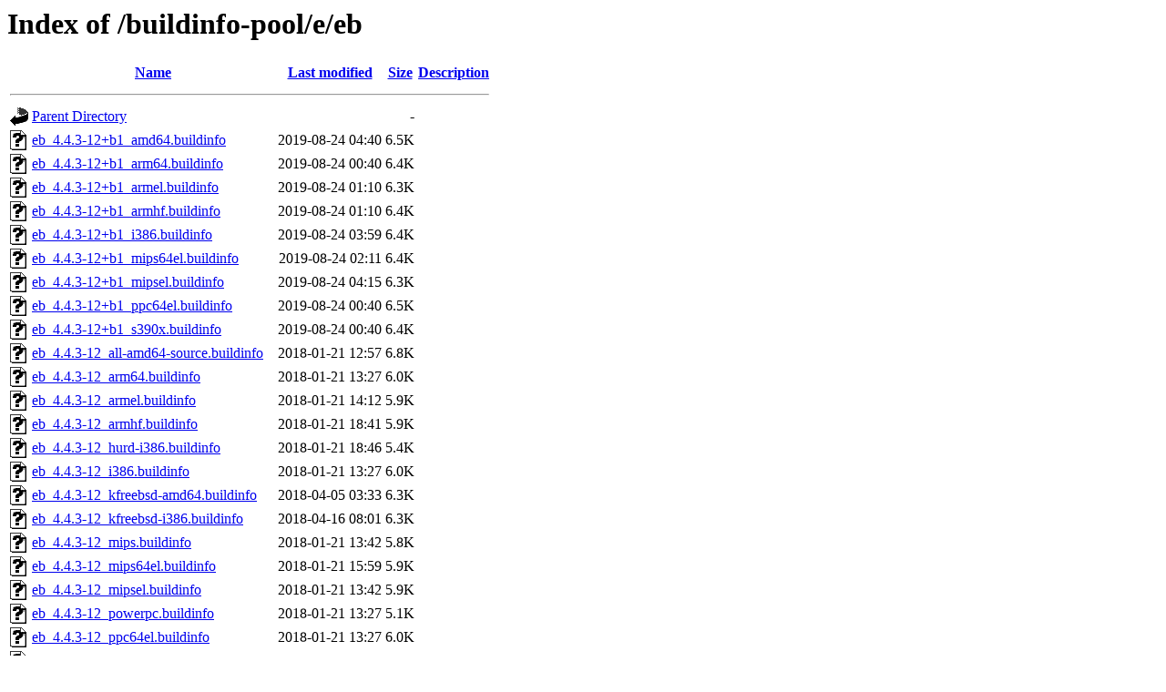

--- FILE ---
content_type: text/html;charset=UTF-8
request_url: https://buildinfos.debian.net/buildinfo-pool/e/eb/
body_size: 2171
content:
<!DOCTYPE HTML PUBLIC "-//W3C//DTD HTML 3.2 Final//EN">
<html>
 <head>
  <title>Index of /buildinfo-pool/e/eb</title>
 </head>
 <body>
<h1>Index of /buildinfo-pool/e/eb</h1>
  <table>
   <tr><th valign="top"><img src="/icons/blank.gif" alt="[ICO]"></th><th><a href="?C=N;O=D">Name</a></th><th><a href="?C=M;O=A">Last modified</a></th><th><a href="?C=S;O=A">Size</a></th><th><a href="?C=D;O=A">Description</a></th></tr>
   <tr><th colspan="5"><hr></th></tr>
<tr><td valign="top"><img src="/icons/back.gif" alt="[PARENTDIR]"></td><td><a href="/buildinfo-pool/e/">Parent Directory</a></td><td>&nbsp;</td><td align="right">  - </td><td>&nbsp;</td></tr>
<tr><td valign="top"><img src="/icons/unknown.gif" alt="[   ]"></td><td><a href="eb_4.4.3-12+b1_amd64.buildinfo">eb_4.4.3-12+b1_amd64.buildinfo</a></td><td align="right">2019-08-24 04:40  </td><td align="right">6.5K</td><td>&nbsp;</td></tr>
<tr><td valign="top"><img src="/icons/unknown.gif" alt="[   ]"></td><td><a href="eb_4.4.3-12+b1_arm64.buildinfo">eb_4.4.3-12+b1_arm64.buildinfo</a></td><td align="right">2019-08-24 00:40  </td><td align="right">6.4K</td><td>&nbsp;</td></tr>
<tr><td valign="top"><img src="/icons/unknown.gif" alt="[   ]"></td><td><a href="eb_4.4.3-12+b1_armel.buildinfo">eb_4.4.3-12+b1_armel.buildinfo</a></td><td align="right">2019-08-24 01:10  </td><td align="right">6.3K</td><td>&nbsp;</td></tr>
<tr><td valign="top"><img src="/icons/unknown.gif" alt="[   ]"></td><td><a href="eb_4.4.3-12+b1_armhf.buildinfo">eb_4.4.3-12+b1_armhf.buildinfo</a></td><td align="right">2019-08-24 01:10  </td><td align="right">6.4K</td><td>&nbsp;</td></tr>
<tr><td valign="top"><img src="/icons/unknown.gif" alt="[   ]"></td><td><a href="eb_4.4.3-12+b1_i386.buildinfo">eb_4.4.3-12+b1_i386.buildinfo</a></td><td align="right">2019-08-24 03:59  </td><td align="right">6.4K</td><td>&nbsp;</td></tr>
<tr><td valign="top"><img src="/icons/unknown.gif" alt="[   ]"></td><td><a href="eb_4.4.3-12+b1_mips64el.buildinfo">eb_4.4.3-12+b1_mips64el.buildinfo</a></td><td align="right">2019-08-24 02:11  </td><td align="right">6.4K</td><td>&nbsp;</td></tr>
<tr><td valign="top"><img src="/icons/unknown.gif" alt="[   ]"></td><td><a href="eb_4.4.3-12+b1_mipsel.buildinfo">eb_4.4.3-12+b1_mipsel.buildinfo</a></td><td align="right">2019-08-24 04:15  </td><td align="right">6.3K</td><td>&nbsp;</td></tr>
<tr><td valign="top"><img src="/icons/unknown.gif" alt="[   ]"></td><td><a href="eb_4.4.3-12+b1_ppc64el.buildinfo">eb_4.4.3-12+b1_ppc64el.buildinfo</a></td><td align="right">2019-08-24 00:40  </td><td align="right">6.5K</td><td>&nbsp;</td></tr>
<tr><td valign="top"><img src="/icons/unknown.gif" alt="[   ]"></td><td><a href="eb_4.4.3-12+b1_s390x.buildinfo">eb_4.4.3-12+b1_s390x.buildinfo</a></td><td align="right">2019-08-24 00:40  </td><td align="right">6.4K</td><td>&nbsp;</td></tr>
<tr><td valign="top"><img src="/icons/unknown.gif" alt="[   ]"></td><td><a href="eb_4.4.3-12_all-amd64-source.buildinfo">eb_4.4.3-12_all-amd64-source.buildinfo</a></td><td align="right">2018-01-21 12:57  </td><td align="right">6.8K</td><td>&nbsp;</td></tr>
<tr><td valign="top"><img src="/icons/unknown.gif" alt="[   ]"></td><td><a href="eb_4.4.3-12_arm64.buildinfo">eb_4.4.3-12_arm64.buildinfo</a></td><td align="right">2018-01-21 13:27  </td><td align="right">6.0K</td><td>&nbsp;</td></tr>
<tr><td valign="top"><img src="/icons/unknown.gif" alt="[   ]"></td><td><a href="eb_4.4.3-12_armel.buildinfo">eb_4.4.3-12_armel.buildinfo</a></td><td align="right">2018-01-21 14:12  </td><td align="right">5.9K</td><td>&nbsp;</td></tr>
<tr><td valign="top"><img src="/icons/unknown.gif" alt="[   ]"></td><td><a href="eb_4.4.3-12_armhf.buildinfo">eb_4.4.3-12_armhf.buildinfo</a></td><td align="right">2018-01-21 18:41  </td><td align="right">5.9K</td><td>&nbsp;</td></tr>
<tr><td valign="top"><img src="/icons/unknown.gif" alt="[   ]"></td><td><a href="eb_4.4.3-12_hurd-i386.buildinfo">eb_4.4.3-12_hurd-i386.buildinfo</a></td><td align="right">2018-01-21 18:46  </td><td align="right">5.4K</td><td>&nbsp;</td></tr>
<tr><td valign="top"><img src="/icons/unknown.gif" alt="[   ]"></td><td><a href="eb_4.4.3-12_i386.buildinfo">eb_4.4.3-12_i386.buildinfo</a></td><td align="right">2018-01-21 13:27  </td><td align="right">6.0K</td><td>&nbsp;</td></tr>
<tr><td valign="top"><img src="/icons/unknown.gif" alt="[   ]"></td><td><a href="eb_4.4.3-12_kfreebsd-amd64.buildinfo">eb_4.4.3-12_kfreebsd-amd64.buildinfo</a></td><td align="right">2018-04-05 03:33  </td><td align="right">6.3K</td><td>&nbsp;</td></tr>
<tr><td valign="top"><img src="/icons/unknown.gif" alt="[   ]"></td><td><a href="eb_4.4.3-12_kfreebsd-i386.buildinfo">eb_4.4.3-12_kfreebsd-i386.buildinfo</a></td><td align="right">2018-04-16 08:01  </td><td align="right">6.3K</td><td>&nbsp;</td></tr>
<tr><td valign="top"><img src="/icons/unknown.gif" alt="[   ]"></td><td><a href="eb_4.4.3-12_mips.buildinfo">eb_4.4.3-12_mips.buildinfo</a></td><td align="right">2018-01-21 13:42  </td><td align="right">5.8K</td><td>&nbsp;</td></tr>
<tr><td valign="top"><img src="/icons/unknown.gif" alt="[   ]"></td><td><a href="eb_4.4.3-12_mips64el.buildinfo">eb_4.4.3-12_mips64el.buildinfo</a></td><td align="right">2018-01-21 15:59  </td><td align="right">5.9K</td><td>&nbsp;</td></tr>
<tr><td valign="top"><img src="/icons/unknown.gif" alt="[   ]"></td><td><a href="eb_4.4.3-12_mipsel.buildinfo">eb_4.4.3-12_mipsel.buildinfo</a></td><td align="right">2018-01-21 13:42  </td><td align="right">5.9K</td><td>&nbsp;</td></tr>
<tr><td valign="top"><img src="/icons/unknown.gif" alt="[   ]"></td><td><a href="eb_4.4.3-12_powerpc.buildinfo">eb_4.4.3-12_powerpc.buildinfo</a></td><td align="right">2018-01-21 13:27  </td><td align="right">5.1K</td><td>&nbsp;</td></tr>
<tr><td valign="top"><img src="/icons/unknown.gif" alt="[   ]"></td><td><a href="eb_4.4.3-12_ppc64el.buildinfo">eb_4.4.3-12_ppc64el.buildinfo</a></td><td align="right">2018-01-21 13:27  </td><td align="right">6.0K</td><td>&nbsp;</td></tr>
<tr><td valign="top"><img src="/icons/unknown.gif" alt="[   ]"></td><td><a href="eb_4.4.3-12_s390x.buildinfo">eb_4.4.3-12_s390x.buildinfo</a></td><td align="right">2018-01-21 13:27  </td><td align="right">5.9K</td><td>&nbsp;</td></tr>
<tr><td valign="top"><img src="/icons/unknown.gif" alt="[   ]"></td><td><a href="eb_4.4.3-13_all-amd64-source.buildinfo">eb_4.4.3-13_all-amd64-source.buildinfo</a></td><td align="right">2020-11-08 13:05  </td><td align="right">7.6K</td><td>&nbsp;</td></tr>
<tr><td valign="top"><img src="/icons/unknown.gif" alt="[   ]"></td><td><a href="eb_4.4.3-13_all.buildinfo">eb_4.4.3-13_all.buildinfo</a></td><td align="right">2020-11-08 13:35  </td><td align="right">5.5K</td><td>&nbsp;</td></tr>
<tr><td valign="top"><img src="/icons/unknown.gif" alt="[   ]"></td><td><a href="eb_4.4.3-13_amd64.buildinfo">eb_4.4.3-13_amd64.buildinfo</a></td><td align="right">2020-11-08 13:40  </td><td align="right">6.5K</td><td>&nbsp;</td></tr>
<tr><td valign="top"><img src="/icons/unknown.gif" alt="[   ]"></td><td><a href="eb_4.4.3-13_arm64.buildinfo">eb_4.4.3-13_arm64.buildinfo</a></td><td align="right">2020-11-08 13:40  </td><td align="right">6.5K</td><td>&nbsp;</td></tr>
<tr><td valign="top"><img src="/icons/unknown.gif" alt="[   ]"></td><td><a href="eb_4.4.3-13_armel.buildinfo">eb_4.4.3-13_armel.buildinfo</a></td><td align="right">2020-11-08 13:40  </td><td align="right">6.4K</td><td>&nbsp;</td></tr>
<tr><td valign="top"><img src="/icons/unknown.gif" alt="[   ]"></td><td><a href="eb_4.4.3-13_armhf.buildinfo">eb_4.4.3-13_armhf.buildinfo</a></td><td align="right">2020-11-08 13:40  </td><td align="right">6.4K</td><td>&nbsp;</td></tr>
<tr><td valign="top"><img src="/icons/unknown.gif" alt="[   ]"></td><td><a href="eb_4.4.3-13_i386.buildinfo">eb_4.4.3-13_i386.buildinfo</a></td><td align="right">2020-11-08 13:35  </td><td align="right">6.5K</td><td>&nbsp;</td></tr>
<tr><td valign="top"><img src="/icons/unknown.gif" alt="[   ]"></td><td><a href="eb_4.4.3-13_mips64el.buildinfo">eb_4.4.3-13_mips64el.buildinfo</a></td><td align="right">2020-11-08 14:10  </td><td align="right">6.4K</td><td>&nbsp;</td></tr>
<tr><td valign="top"><img src="/icons/unknown.gif" alt="[   ]"></td><td><a href="eb_4.4.3-13_mipsel.buildinfo">eb_4.4.3-13_mipsel.buildinfo</a></td><td align="right">2020-11-08 14:10  </td><td align="right">6.4K</td><td>&nbsp;</td></tr>
<tr><td valign="top"><img src="/icons/unknown.gif" alt="[   ]"></td><td><a href="eb_4.4.3-13_ppc64el.buildinfo">eb_4.4.3-13_ppc64el.buildinfo</a></td><td align="right">2020-11-08 13:40  </td><td align="right">6.6K</td><td>&nbsp;</td></tr>
<tr><td valign="top"><img src="/icons/unknown.gif" alt="[   ]"></td><td><a href="eb_4.4.3-13_s390x.buildinfo">eb_4.4.3-13_s390x.buildinfo</a></td><td align="right">2020-11-08 13:35  </td><td align="right">6.5K</td><td>&nbsp;</td></tr>
<tr><td valign="top"><img src="/icons/unknown.gif" alt="[   ]"></td><td><a href="eb_4.4.3-14+b1_amd64.buildinfo">eb_4.4.3-14+b1_amd64.buildinfo</a></td><td align="right">2024-01-05 23:38  </td><td align="right">7.1K</td><td>&nbsp;</td></tr>
<tr><td valign="top"><img src="/icons/unknown.gif" alt="[   ]"></td><td><a href="eb_4.4.3-14+b1_arm64.buildinfo">eb_4.4.3-14+b1_arm64.buildinfo</a></td><td align="right">2024-01-05 20:51  </td><td align="right">7.1K</td><td>&nbsp;</td></tr>
<tr><td valign="top"><img src="/icons/unknown.gif" alt="[   ]"></td><td><a href="eb_4.4.3-14+b1_armel.buildinfo">eb_4.4.3-14+b1_armel.buildinfo</a></td><td align="right">2024-01-05 23:59  </td><td align="right">7.0K</td><td>&nbsp;</td></tr>
<tr><td valign="top"><img src="/icons/unknown.gif" alt="[   ]"></td><td><a href="eb_4.4.3-14+b1_armhf.buildinfo">eb_4.4.3-14+b1_armhf.buildinfo</a></td><td align="right">2024-01-05 22:24  </td><td align="right">7.0K</td><td>&nbsp;</td></tr>
<tr><td valign="top"><img src="/icons/unknown.gif" alt="[   ]"></td><td><a href="eb_4.4.3-14+b1_i386.buildinfo">eb_4.4.3-14+b1_i386.buildinfo</a></td><td align="right">2024-01-06 00:31  </td><td align="right">7.0K</td><td>&nbsp;</td></tr>
<tr><td valign="top"><img src="/icons/unknown.gif" alt="[   ]"></td><td><a href="eb_4.4.3-14+b1_mips64el.buildinfo">eb_4.4.3-14+b1_mips64el.buildinfo</a></td><td align="right">2024-01-06 00:31  </td><td align="right">7.0K</td><td>&nbsp;</td></tr>
<tr><td valign="top"><img src="/icons/unknown.gif" alt="[   ]"></td><td><a href="eb_4.4.3-14+b1_ppc64el.buildinfo">eb_4.4.3-14+b1_ppc64el.buildinfo</a></td><td align="right">2024-01-05 21:29  </td><td align="right">7.1K</td><td>&nbsp;</td></tr>
<tr><td valign="top"><img src="/icons/unknown.gif" alt="[   ]"></td><td><a href="eb_4.4.3-14+b1_riscv64.buildinfo">eb_4.4.3-14+b1_riscv64.buildinfo</a></td><td align="right">2024-01-03 17:31  </td><td align="right">6.9K</td><td>&nbsp;</td></tr>
<tr><td valign="top"><img src="/icons/unknown.gif" alt="[   ]"></td><td><a href="eb_4.4.3-14+b1_s390x.buildinfo">eb_4.4.3-14+b1_s390x.buildinfo</a></td><td align="right">2024-01-06 08:30  </td><td align="right">7.0K</td><td>&nbsp;</td></tr>
<tr><td valign="top"><img src="/icons/unknown.gif" alt="[   ]"></td><td><a href="eb_4.4.3-14.1+b1_amd64.buildinfo">eb_4.4.3-14.1+b1_amd64.buildinfo</a></td><td align="right">2024-03-29 12:32  </td><td align="right">7.1K</td><td>&nbsp;</td></tr>
<tr><td valign="top"><img src="/icons/unknown.gif" alt="[   ]"></td><td><a href="eb_4.4.3-14.1+b1_arm64.buildinfo">eb_4.4.3-14.1+b1_arm64.buildinfo</a></td><td align="right">2024-03-29 11:28  </td><td align="right">7.1K</td><td>&nbsp;</td></tr>
<tr><td valign="top"><img src="/icons/unknown.gif" alt="[   ]"></td><td><a href="eb_4.4.3-14.1+b1_armel.buildinfo">eb_4.4.3-14.1+b1_armel.buildinfo</a></td><td align="right">2024-03-29 12:49  </td><td align="right">6.9K</td><td>&nbsp;</td></tr>
<tr><td valign="top"><img src="/icons/unknown.gif" alt="[   ]"></td><td><a href="eb_4.4.3-14.1+b1_armhf.buildinfo">eb_4.4.3-14.1+b1_armhf.buildinfo</a></td><td align="right">2024-03-29 12:26  </td><td align="right">6.9K</td><td>&nbsp;</td></tr>
<tr><td valign="top"><img src="/icons/unknown.gif" alt="[   ]"></td><td><a href="eb_4.4.3-14.1+b1_i386.buildinfo">eb_4.4.3-14.1+b1_i386.buildinfo</a></td><td align="right">2024-03-29 13:16  </td><td align="right">7.0K</td><td>&nbsp;</td></tr>
<tr><td valign="top"><img src="/icons/unknown.gif" alt="[   ]"></td><td><a href="eb_4.4.3-14.1+b1_mips64el.buildinfo">eb_4.4.3-14.1+b1_mips64el.buildinfo</a></td><td align="right">2024-03-29 14:41  </td><td align="right">7.0K</td><td>&nbsp;</td></tr>
<tr><td valign="top"><img src="/icons/unknown.gif" alt="[   ]"></td><td><a href="eb_4.4.3-14.1+b1_ppc64el.buildinfo">eb_4.4.3-14.1+b1_ppc64el.buildinfo</a></td><td align="right">2024-03-29 12:37  </td><td align="right">7.1K</td><td>&nbsp;</td></tr>
<tr><td valign="top"><img src="/icons/unknown.gif" alt="[   ]"></td><td><a href="eb_4.4.3-14.1+b1_riscv64.buildinfo">eb_4.4.3-14.1+b1_riscv64.buildinfo</a></td><td align="right">2024-03-29 17:05  </td><td align="right">7.0K</td><td>&nbsp;</td></tr>
<tr><td valign="top"><img src="/icons/unknown.gif" alt="[   ]"></td><td><a href="eb_4.4.3-14.1+b1_s390x.buildinfo">eb_4.4.3-14.1+b1_s390x.buildinfo</a></td><td align="right">2024-03-29 21:36  </td><td align="right">6.9K</td><td>&nbsp;</td></tr>
<tr><td valign="top"><img src="/icons/unknown.gif" alt="[   ]"></td><td><a href="eb_4.4.3-14.1+b2_amd64.buildinfo">eb_4.4.3-14.1+b2_amd64.buildinfo</a></td><td align="right">2024-04-01 23:24  </td><td align="right">7.1K</td><td>&nbsp;</td></tr>
<tr><td valign="top"><img src="/icons/unknown.gif" alt="[   ]"></td><td><a href="eb_4.4.3-14.1+b2_arm64.buildinfo">eb_4.4.3-14.1+b2_arm64.buildinfo</a></td><td align="right">2024-04-01 23:29  </td><td align="right">7.1K</td><td>&nbsp;</td></tr>
<tr><td valign="top"><img src="/icons/unknown.gif" alt="[   ]"></td><td><a href="eb_4.4.3-14.1+b2_armel.buildinfo">eb_4.4.3-14.1+b2_armel.buildinfo</a></td><td align="right">2024-04-01 23:40  </td><td align="right">6.9K</td><td>&nbsp;</td></tr>
<tr><td valign="top"><img src="/icons/unknown.gif" alt="[   ]"></td><td><a href="eb_4.4.3-14.1+b2_armhf.buildinfo">eb_4.4.3-14.1+b2_armhf.buildinfo</a></td><td align="right">2024-04-01 23:24  </td><td align="right">6.9K</td><td>&nbsp;</td></tr>
<tr><td valign="top"><img src="/icons/unknown.gif" alt="[   ]"></td><td><a href="eb_4.4.3-14.1+b2_i386.buildinfo">eb_4.4.3-14.1+b2_i386.buildinfo</a></td><td align="right">2024-04-01 23:29  </td><td align="right">7.0K</td><td>&nbsp;</td></tr>
<tr><td valign="top"><img src="/icons/unknown.gif" alt="[   ]"></td><td><a href="eb_4.4.3-14.1+b2_mips64el.buildinfo">eb_4.4.3-14.1+b2_mips64el.buildinfo</a></td><td align="right">2024-04-02 01:38  </td><td align="right">7.0K</td><td>&nbsp;</td></tr>
<tr><td valign="top"><img src="/icons/unknown.gif" alt="[   ]"></td><td><a href="eb_4.4.3-14.1+b2_ppc64el.buildinfo">eb_4.4.3-14.1+b2_ppc64el.buildinfo</a></td><td align="right">2024-04-01 23:18  </td><td align="right">7.1K</td><td>&nbsp;</td></tr>
<tr><td valign="top"><img src="/icons/unknown.gif" alt="[   ]"></td><td><a href="eb_4.4.3-14.1+b2_riscv64.buildinfo">eb_4.4.3-14.1+b2_riscv64.buildinfo</a></td><td align="right">2024-04-02 02:29  </td><td align="right">7.0K</td><td>&nbsp;</td></tr>
<tr><td valign="top"><img src="/icons/unknown.gif" alt="[   ]"></td><td><a href="eb_4.4.3-14.1+b2_s390x.buildinfo">eb_4.4.3-14.1+b2_s390x.buildinfo</a></td><td align="right">2024-04-02 06:22  </td><td align="right">6.9K</td><td>&nbsp;</td></tr>
<tr><td valign="top"><img src="/icons/unknown.gif" alt="[   ]"></td><td><a href="eb_4.4.3-14.1_all.buildinfo">eb_4.4.3-14.1_all.buildinfo</a></td><td align="right">2024-02-28 04:21  </td><td align="right">5.9K</td><td>&nbsp;</td></tr>
<tr><td valign="top"><img src="/icons/unknown.gif" alt="[   ]"></td><td><a href="eb_4.4.3-14.1_amd64.buildinfo">eb_4.4.3-14.1_amd64.buildinfo</a></td><td align="right">2024-02-28 04:26  </td><td align="right">7.0K</td><td>&nbsp;</td></tr>
<tr><td valign="top"><img src="/icons/unknown.gif" alt="[   ]"></td><td><a href="eb_4.4.3-14.1_arm64.buildinfo">eb_4.4.3-14.1_arm64.buildinfo</a></td><td align="right">2024-02-28 04:21  </td><td align="right">7.0K</td><td>&nbsp;</td></tr>
<tr><td valign="top"><img src="/icons/unknown.gif" alt="[   ]"></td><td><a href="eb_4.4.3-14.1_armel.buildinfo">eb_4.4.3-14.1_armel.buildinfo</a></td><td align="right">2024-02-28 04:37  </td><td align="right">6.8K</td><td>&nbsp;</td></tr>
<tr><td valign="top"><img src="/icons/unknown.gif" alt="[   ]"></td><td><a href="eb_4.4.3-14.1_armhf.buildinfo">eb_4.4.3-14.1_armhf.buildinfo</a></td><td align="right">2024-02-28 04:26  </td><td align="right">6.9K</td><td>&nbsp;</td></tr>
<tr><td valign="top"><img src="/icons/unknown.gif" alt="[   ]"></td><td><a href="eb_4.4.3-14.1_i386.buildinfo">eb_4.4.3-14.1_i386.buildinfo</a></td><td align="right">2024-02-28 04:26  </td><td align="right">6.9K</td><td>&nbsp;</td></tr>
<tr><td valign="top"><img src="/icons/unknown.gif" alt="[   ]"></td><td><a href="eb_4.4.3-14.1_mips64el.buildinfo">eb_4.4.3-14.1_mips64el.buildinfo</a></td><td align="right">2024-02-28 04:53  </td><td align="right">6.9K</td><td>&nbsp;</td></tr>
<tr><td valign="top"><img src="/icons/unknown.gif" alt="[   ]"></td><td><a href="eb_4.4.3-14.1_ppc64el.buildinfo">eb_4.4.3-14.1_ppc64el.buildinfo</a></td><td align="right">2024-02-28 04:21  </td><td align="right">7.0K</td><td>&nbsp;</td></tr>
<tr><td valign="top"><img src="/icons/unknown.gif" alt="[   ]"></td><td><a href="eb_4.4.3-14.1_riscv64.buildinfo">eb_4.4.3-14.1_riscv64.buildinfo</a></td><td align="right">2024-02-28 04:58  </td><td align="right">6.9K</td><td>&nbsp;</td></tr>
<tr><td valign="top"><img src="/icons/unknown.gif" alt="[   ]"></td><td><a href="eb_4.4.3-14.1_s390x.buildinfo">eb_4.4.3-14.1_s390x.buildinfo</a></td><td align="right">2024-02-28 04:26  </td><td align="right">6.9K</td><td>&nbsp;</td></tr>
<tr><td valign="top"><img src="/icons/unknown.gif" alt="[   ]"></td><td><a href="eb_4.4.3-14.1_source.buildinfo">eb_4.4.3-14.1_source.buildinfo</a></td><td align="right">2024-02-28 02:53  </td><td align="right">6.5K</td><td>&nbsp;</td></tr>
<tr><td valign="top"><img src="/icons/unknown.gif" alt="[   ]"></td><td><a href="eb_4.4.3-14.1~exp1_all.buildinfo">eb_4.4.3-14.1~exp1_all.buildinfo</a></td><td align="right">2024-02-01 20:46  </td><td align="right">5.9K</td><td>&nbsp;</td></tr>
<tr><td valign="top"><img src="/icons/unknown.gif" alt="[   ]"></td><td><a href="eb_4.4.3-14.1~exp1_amd64.buildinfo">eb_4.4.3-14.1~exp1_amd64.buildinfo</a></td><td align="right">2024-02-01 22:38  </td><td align="right">7.1K</td><td>&nbsp;</td></tr>
<tr><td valign="top"><img src="/icons/unknown.gif" alt="[   ]"></td><td><a href="eb_4.4.3-14.1~exp1_arm64.buildinfo">eb_4.4.3-14.1~exp1_arm64.buildinfo</a></td><td align="right">2024-02-01 21:06  </td><td align="right">7.1K</td><td>&nbsp;</td></tr>
<tr><td valign="top"><img src="/icons/unknown.gif" alt="[   ]"></td><td><a href="eb_4.4.3-14.1~exp1_armel.buildinfo">eb_4.4.3-14.1~exp1_armel.buildinfo</a></td><td align="right">2024-02-01 21:52  </td><td align="right">6.8K</td><td>&nbsp;</td></tr>
<tr><td valign="top"><img src="/icons/unknown.gif" alt="[   ]"></td><td><a href="eb_4.4.3-14.1~exp1_armhf.buildinfo">eb_4.4.3-14.1~exp1_armhf.buildinfo</a></td><td align="right">2024-02-01 21:28  </td><td align="right">7.0K</td><td>&nbsp;</td></tr>
<tr><td valign="top"><img src="/icons/unknown.gif" alt="[   ]"></td><td><a href="eb_4.4.3-14.1~exp1_i386.buildinfo">eb_4.4.3-14.1~exp1_i386.buildinfo</a></td><td align="right">2024-02-01 21:42  </td><td align="right">7.0K</td><td>&nbsp;</td></tr>
<tr><td valign="top"><img src="/icons/unknown.gif" alt="[   ]"></td><td><a href="eb_4.4.3-14.1~exp1_mips64el.buildinfo">eb_4.4.3-14.1~exp1_mips64el.buildinfo</a></td><td align="right">2024-02-03 00:56  </td><td align="right">7.0K</td><td>&nbsp;</td></tr>
<tr><td valign="top"><img src="/icons/unknown.gif" alt="[   ]"></td><td><a href="eb_4.4.3-14.1~exp1_ppc64el.buildinfo">eb_4.4.3-14.1~exp1_ppc64el.buildinfo</a></td><td align="right">2024-02-01 20:51  </td><td align="right">7.2K</td><td>&nbsp;</td></tr>
<tr><td valign="top"><img src="/icons/unknown.gif" alt="[   ]"></td><td><a href="eb_4.4.3-14.1~exp1_riscv64.buildinfo">eb_4.4.3-14.1~exp1_riscv64.buildinfo</a></td><td align="right">2024-02-02 15:59  </td><td align="right">6.8K</td><td>&nbsp;</td></tr>
<tr><td valign="top"><img src="/icons/unknown.gif" alt="[   ]"></td><td><a href="eb_4.4.3-14.1~exp1_s390x.buildinfo">eb_4.4.3-14.1~exp1_s390x.buildinfo</a></td><td align="right">2024-02-02 12:26  </td><td align="right">7.0K</td><td>&nbsp;</td></tr>
<tr><td valign="top"><img src="/icons/unknown.gif" alt="[   ]"></td><td><a href="eb_4.4.3-14.1~exp1_source.buildinfo">eb_4.4.3-14.1~exp1_source.buildinfo</a></td><td align="right">2024-02-01 18:29  </td><td align="right">5.9K</td><td>&nbsp;</td></tr>
<tr><td valign="top"><img src="/icons/unknown.gif" alt="[   ]"></td><td><a href="eb_4.4.3-14.2_all-amd64-source.buildinfo">eb_4.4.3-14.2_all-amd64-source.buildinfo</a></td><td align="right">2024-04-13 20:36  </td><td align="right">6.9K</td><td>&nbsp;</td></tr>
<tr><td valign="top"><img src="/icons/unknown.gif" alt="[   ]"></td><td><a href="eb_4.4.3-14.2_all.buildinfo">eb_4.4.3-14.2_all.buildinfo</a></td><td align="right">2024-04-13 21:52  </td><td align="right">5.6K</td><td>&nbsp;</td></tr>
<tr><td valign="top"><img src="/icons/unknown.gif" alt="[   ]"></td><td><a href="eb_4.4.3-14.2_amd64.buildinfo">eb_4.4.3-14.2_amd64.buildinfo</a></td><td align="right">2024-04-13 22:02  </td><td align="right">6.7K</td><td>&nbsp;</td></tr>
<tr><td valign="top"><img src="/icons/unknown.gif" alt="[   ]"></td><td><a href="eb_4.4.3-14.2_arm64.buildinfo">eb_4.4.3-14.2_arm64.buildinfo</a></td><td align="right">2024-04-13 21:57  </td><td align="right">6.7K</td><td>&nbsp;</td></tr>
<tr><td valign="top"><img src="/icons/unknown.gif" alt="[   ]"></td><td><a href="eb_4.4.3-14.2_armel.buildinfo">eb_4.4.3-14.2_armel.buildinfo</a></td><td align="right">2024-04-13 22:34  </td><td align="right">6.6K</td><td>&nbsp;</td></tr>
<tr><td valign="top"><img src="/icons/unknown.gif" alt="[   ]"></td><td><a href="eb_4.4.3-14.2_armhf.buildinfo">eb_4.4.3-14.2_armhf.buildinfo</a></td><td align="right">2024-04-13 22:02  </td><td align="right">6.6K</td><td>&nbsp;</td></tr>
<tr><td valign="top"><img src="/icons/unknown.gif" alt="[   ]"></td><td><a href="eb_4.4.3-14.2_i386.buildinfo">eb_4.4.3-14.2_i386.buildinfo</a></td><td align="right">2024-04-13 22:07  </td><td align="right">6.6K</td><td>&nbsp;</td></tr>
<tr><td valign="top"><img src="/icons/unknown.gif" alt="[   ]"></td><td><a href="eb_4.4.3-14.2_mips64el.buildinfo">eb_4.4.3-14.2_mips64el.buildinfo</a></td><td align="right">2024-04-14 08:15  </td><td align="right">6.6K</td><td>&nbsp;</td></tr>
<tr><td valign="top"><img src="/icons/unknown.gif" alt="[   ]"></td><td><a href="eb_4.4.3-14.2_ppc64el.buildinfo">eb_4.4.3-14.2_ppc64el.buildinfo</a></td><td align="right">2024-04-13 22:02  </td><td align="right">6.7K</td><td>&nbsp;</td></tr>
<tr><td valign="top"><img src="/icons/unknown.gif" alt="[   ]"></td><td><a href="eb_4.4.3-14.2_riscv64.buildinfo">eb_4.4.3-14.2_riscv64.buildinfo</a></td><td align="right">2024-04-13 22:49  </td><td align="right">6.6K</td><td>&nbsp;</td></tr>
<tr><td valign="top"><img src="/icons/unknown.gif" alt="[   ]"></td><td><a href="eb_4.4.3-14.2_s390x.buildinfo">eb_4.4.3-14.2_s390x.buildinfo</a></td><td align="right">2024-04-13 22:18  </td><td align="right">6.6K</td><td>&nbsp;</td></tr>
<tr><td valign="top"><img src="/icons/unknown.gif" alt="[   ]"></td><td><a href="eb_4.4.3-14.3_all-amd64-source.buildinfo">eb_4.4.3-14.3_all-amd64-source.buildinfo</a></td><td align="right">2024-07-30 18:16  </td><td align="right">7.2K</td><td>&nbsp;</td></tr>
<tr><td valign="top"><img src="/icons/unknown.gif" alt="[   ]"></td><td><a href="eb_4.4.3-14.3_all.buildinfo">eb_4.4.3-14.3_all.buildinfo</a></td><td align="right">2024-07-30 19:04  </td><td align="right">5.4K</td><td>&nbsp;</td></tr>
<tr><td valign="top"><img src="/icons/unknown.gif" alt="[   ]"></td><td><a href="eb_4.4.3-14.3_amd64.buildinfo">eb_4.4.3-14.3_amd64.buildinfo</a></td><td align="right">2024-07-30 19:35  </td><td align="right">6.5K</td><td>&nbsp;</td></tr>
<tr><td valign="top"><img src="/icons/unknown.gif" alt="[   ]"></td><td><a href="eb_4.4.3-14.3_arm64.buildinfo">eb_4.4.3-14.3_arm64.buildinfo</a></td><td align="right">2024-07-30 18:57  </td><td align="right">6.5K</td><td>&nbsp;</td></tr>
<tr><td valign="top"><img src="/icons/unknown.gif" alt="[   ]"></td><td><a href="eb_4.4.3-14.3_armel.buildinfo">eb_4.4.3-14.3_armel.buildinfo</a></td><td align="right">2024-07-30 19:04  </td><td align="right">6.4K</td><td>&nbsp;</td></tr>
<tr><td valign="top"><img src="/icons/unknown.gif" alt="[   ]"></td><td><a href="eb_4.4.3-14.3_armhf.buildinfo">eb_4.4.3-14.3_armhf.buildinfo</a></td><td align="right">2024-07-30 18:57  </td><td align="right">6.4K</td><td>&nbsp;</td></tr>
<tr><td valign="top"><img src="/icons/unknown.gif" alt="[   ]"></td><td><a href="eb_4.4.3-14.3_i386.buildinfo">eb_4.4.3-14.3_i386.buildinfo</a></td><td align="right">2024-07-30 18:59  </td><td align="right">6.4K</td><td>&nbsp;</td></tr>
<tr><td valign="top"><img src="/icons/unknown.gif" alt="[   ]"></td><td><a href="eb_4.4.3-14.3_mips64el.buildinfo">eb_4.4.3-14.3_mips64el.buildinfo</a></td><td align="right">2024-07-30 19:40  </td><td align="right">6.4K</td><td>&nbsp;</td></tr>
<tr><td valign="top"><img src="/icons/unknown.gif" alt="[   ]"></td><td><a href="eb_4.4.3-14.3_ppc64el.buildinfo">eb_4.4.3-14.3_ppc64el.buildinfo</a></td><td align="right">2024-07-30 18:59  </td><td align="right">6.5K</td><td>&nbsp;</td></tr>
<tr><td valign="top"><img src="/icons/unknown.gif" alt="[   ]"></td><td><a href="eb_4.4.3-14.3_riscv64.buildinfo">eb_4.4.3-14.3_riscv64.buildinfo</a></td><td align="right">2024-07-30 19:24  </td><td align="right">6.5K</td><td>&nbsp;</td></tr>
<tr><td valign="top"><img src="/icons/unknown.gif" alt="[   ]"></td><td><a href="eb_4.4.3-14.3_s390x.buildinfo">eb_4.4.3-14.3_s390x.buildinfo</a></td><td align="right">2024-07-31 00:24  </td><td align="right">6.4K</td><td>&nbsp;</td></tr>
<tr><td valign="top"><img src="/icons/unknown.gif" alt="[   ]"></td><td><a href="eb_4.4.3-14.4_all.buildinfo">eb_4.4.3-14.4_all.buildinfo</a></td><td align="right">2025-09-21 15:13  </td><td align="right">5.3K</td><td>&nbsp;</td></tr>
<tr><td valign="top"><img src="/icons/unknown.gif" alt="[   ]"></td><td><a href="eb_4.4.3-14.4_amd64.buildinfo">eb_4.4.3-14.4_amd64.buildinfo</a></td><td align="right">2025-09-21 15:18  </td><td align="right">6.5K</td><td>&nbsp;</td></tr>
<tr><td valign="top"><img src="/icons/unknown.gif" alt="[   ]"></td><td><a href="eb_4.4.3-14.4_arm64.buildinfo">eb_4.4.3-14.4_arm64.buildinfo</a></td><td align="right">2025-09-21 15:23  </td><td align="right">6.5K</td><td>&nbsp;</td></tr>
<tr><td valign="top"><img src="/icons/unknown.gif" alt="[   ]"></td><td><a href="eb_4.4.3-14.4_armel.buildinfo">eb_4.4.3-14.4_armel.buildinfo</a></td><td align="right">2025-09-21 15:23  </td><td align="right">6.3K</td><td>&nbsp;</td></tr>
<tr><td valign="top"><img src="/icons/unknown.gif" alt="[   ]"></td><td><a href="eb_4.4.3-14.4_armhf.buildinfo">eb_4.4.3-14.4_armhf.buildinfo</a></td><td align="right">2025-09-21 15:18  </td><td align="right">6.3K</td><td>&nbsp;</td></tr>
<tr><td valign="top"><img src="/icons/unknown.gif" alt="[   ]"></td><td><a href="eb_4.4.3-14.4_i386.buildinfo">eb_4.4.3-14.4_i386.buildinfo</a></td><td align="right">2025-09-21 15:18  </td><td align="right">6.4K</td><td>&nbsp;</td></tr>
<tr><td valign="top"><img src="/icons/unknown.gif" alt="[   ]"></td><td><a href="eb_4.4.3-14.4_mips64el.buildinfo">eb_4.4.3-14.4_mips64el.buildinfo</a></td><td align="right">2025-09-21 15:43  </td><td align="right">6.4K</td><td>&nbsp;</td></tr>
<tr><td valign="top"><img src="/icons/unknown.gif" alt="[   ]"></td><td><a href="eb_4.4.3-14.4_ppc64el.buildinfo">eb_4.4.3-14.4_ppc64el.buildinfo</a></td><td align="right">2025-09-21 15:18  </td><td align="right">6.5K</td><td>&nbsp;</td></tr>
<tr><td valign="top"><img src="/icons/unknown.gif" alt="[   ]"></td><td><a href="eb_4.4.3-14.4_riscv64.buildinfo">eb_4.4.3-14.4_riscv64.buildinfo</a></td><td align="right">2025-09-21 16:45  </td><td align="right">6.4K</td><td>&nbsp;</td></tr>
<tr><td valign="top"><img src="/icons/unknown.gif" alt="[   ]"></td><td><a href="eb_4.4.3-14.4_s390x.buildinfo">eb_4.4.3-14.4_s390x.buildinfo</a></td><td align="right">2025-09-21 15:23  </td><td align="right">6.3K</td><td>&nbsp;</td></tr>
<tr><td valign="top"><img src="/icons/unknown.gif" alt="[   ]"></td><td><a href="eb_4.4.3-14.4_source.buildinfo">eb_4.4.3-14.4_source.buildinfo</a></td><td align="right">2025-09-21 14:58  </td><td align="right"> 18K</td><td>&nbsp;</td></tr>
<tr><td valign="top"><img src="/icons/unknown.gif" alt="[   ]"></td><td><a href="eb_4.4.3-14_all-amd64-source.buildinfo">eb_4.4.3-14_all-amd64-source.buildinfo</a></td><td align="right">2022-04-28 15:14  </td><td align="right">7.7K</td><td>&nbsp;</td></tr>
<tr><td valign="top"><img src="/icons/unknown.gif" alt="[   ]"></td><td><a href="eb_4.4.3-14_all.buildinfo">eb_4.4.3-14_all.buildinfo</a></td><td align="right">2022-04-28 15:59  </td><td align="right">5.5K</td><td>&nbsp;</td></tr>
<tr><td valign="top"><img src="/icons/unknown.gif" alt="[   ]"></td><td><a href="eb_4.4.3-14_amd64.buildinfo">eb_4.4.3-14_amd64.buildinfo</a></td><td align="right">2022-04-28 15:59  </td><td align="right">6.5K</td><td>&nbsp;</td></tr>
<tr><td valign="top"><img src="/icons/unknown.gif" alt="[   ]"></td><td><a href="eb_4.4.3-14_arm64.buildinfo">eb_4.4.3-14_arm64.buildinfo</a></td><td align="right">2022-04-28 15:59  </td><td align="right">6.5K</td><td>&nbsp;</td></tr>
<tr><td valign="top"><img src="/icons/unknown.gif" alt="[   ]"></td><td><a href="eb_4.4.3-14_armel.buildinfo">eb_4.4.3-14_armel.buildinfo</a></td><td align="right">2022-04-28 15:59  </td><td align="right">6.4K</td><td>&nbsp;</td></tr>
<tr><td valign="top"><img src="/icons/unknown.gif" alt="[   ]"></td><td><a href="eb_4.4.3-14_armhf.buildinfo">eb_4.4.3-14_armhf.buildinfo</a></td><td align="right">2022-04-28 15:59  </td><td align="right">6.4K</td><td>&nbsp;</td></tr>
<tr><td valign="top"><img src="/icons/unknown.gif" alt="[   ]"></td><td><a href="eb_4.4.3-14_i386.buildinfo">eb_4.4.3-14_i386.buildinfo</a></td><td align="right">2022-04-28 15:44  </td><td align="right">6.5K</td><td>&nbsp;</td></tr>
<tr><td valign="top"><img src="/icons/unknown.gif" alt="[   ]"></td><td><a href="eb_4.4.3-14_mips64el.buildinfo">eb_4.4.3-14_mips64el.buildinfo</a></td><td align="right">2022-04-28 15:59  </td><td align="right">6.4K</td><td>&nbsp;</td></tr>
<tr><td valign="top"><img src="/icons/unknown.gif" alt="[   ]"></td><td><a href="eb_4.4.3-14_mipsel.buildinfo">eb_4.4.3-14_mipsel.buildinfo</a></td><td align="right">2022-04-28 15:59  </td><td align="right">6.4K</td><td>&nbsp;</td></tr>
<tr><td valign="top"><img src="/icons/unknown.gif" alt="[   ]"></td><td><a href="eb_4.4.3-14_ppc64el.buildinfo">eb_4.4.3-14_ppc64el.buildinfo</a></td><td align="right">2022-04-28 15:59  </td><td align="right">6.6K</td><td>&nbsp;</td></tr>
<tr><td valign="top"><img src="/icons/unknown.gif" alt="[   ]"></td><td><a href="eb_4.4.3-14_riscv64.buildinfo">eb_4.4.3-14_riscv64.buildinfo</a></td><td align="right">2023-07-29 06:54  </td><td align="right">6.5K</td><td>&nbsp;</td></tr>
<tr><td valign="top"><img src="/icons/unknown.gif" alt="[   ]"></td><td><a href="eb_4.4.3-14_s390x.buildinfo">eb_4.4.3-14_s390x.buildinfo</a></td><td align="right">2022-04-28 15:44  </td><td align="right">6.5K</td><td>&nbsp;</td></tr>
   <tr><th colspan="5"><hr></th></tr>
</table>
<address>Apache/2.4.65 (Debian) Server at buildinfos.debian.net Port 443</address>
</body></html>
